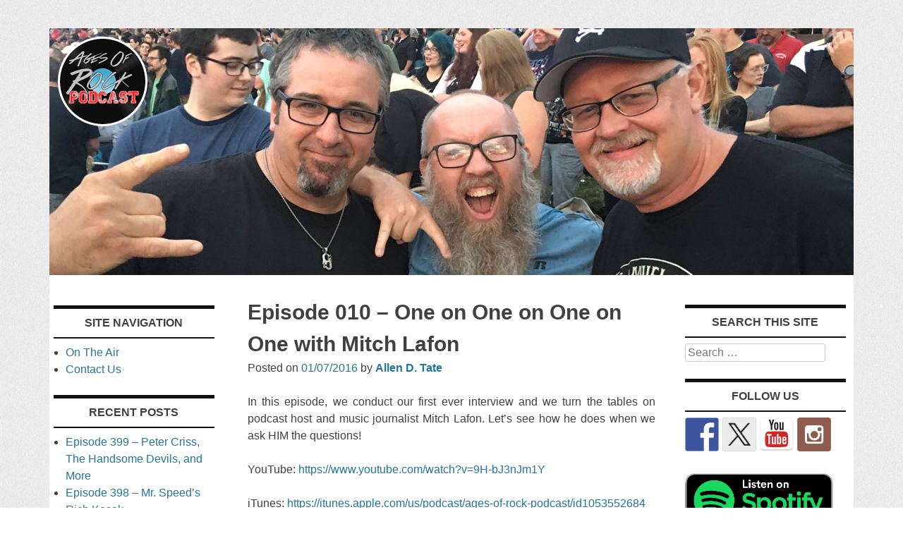

--- FILE ---
content_type: text/html; charset=UTF-8
request_url: https://www.agesofrock.com/episode-010-one-on-one-on-one-on-one-with-mitch-lafon/
body_size: 9670
content:
<!DOCTYPE html>
<html lang="en-US">
<head>
	<!-- For Responsive Layout from http://www.catswhocode.com/blog/making-a-website-responsive-in-3-easy-steps -->
	<meta name="viewport" content="width=device-width,initial-scale=1,maximum-scale=1,user-scalable=no">
<meta http-equiv="X-UA-Compatible" content="IE=edge,chrome=1">
<meta name="HandheldFriendly" content="true">
<!-- Responsive Ends Here -->

<meta charset="UTF-8" />
<meta name="viewport" content="width=device-width" />
<title>Episode 010 &#8211; One on One on One on One with Mitch Lafon | Ages of Rock Podcast</title>
<link rel="profile" href="http://gmpg.org/xfn/11" />
<link rel="pingback" href="https://www.agesofrock.com/xmlrpc.php" />
<!--[if lt IE 9]>
<script src="https://www.agesofrock.com/wp-content/themes/willingness/js/html5.js" type="text/javascript"></script>
<![endif]-->

<title>Episode 010 &#8211; One on One on One on One with Mitch Lafon &#8211; Ages of Rock Podcast</title>
<meta name='robots' content='max-image-preview:large' />
<link rel='dns-prefetch' href='//ws.sharethis.com' />
<link rel="alternate" type="application/rss+xml" title="Ages of Rock Podcast &raquo; Feed" href="https://www.agesofrock.com/feed/" />
<link rel="alternate" type="application/rss+xml" title="Ages of Rock Podcast &raquo; Comments Feed" href="https://www.agesofrock.com/comments/feed/" />
<link rel="alternate" title="oEmbed (JSON)" type="application/json+oembed" href="https://www.agesofrock.com/wp-json/oembed/1.0/embed?url=https%3A%2F%2Fwww.agesofrock.com%2Fepisode-010-one-on-one-on-one-on-one-with-mitch-lafon%2F" />
<link rel="alternate" title="oEmbed (XML)" type="text/xml+oembed" href="https://www.agesofrock.com/wp-json/oembed/1.0/embed?url=https%3A%2F%2Fwww.agesofrock.com%2Fepisode-010-one-on-one-on-one-on-one-with-mitch-lafon%2F&#038;format=xml" />
<style id='wp-img-auto-sizes-contain-inline-css' type='text/css'>
img:is([sizes=auto i],[sizes^="auto," i]){contain-intrinsic-size:3000px 1500px}
/*# sourceURL=wp-img-auto-sizes-contain-inline-css */
</style>
<link rel='stylesheet' id='embedpress-css-css' href='https://www.agesofrock.com/wp-content/plugins/embedpress/assets/css/embedpress.css?ver=1767635095' type='text/css' media='all' />
<link rel='stylesheet' id='embedpress-blocks-style-css' href='https://www.agesofrock.com/wp-content/plugins/embedpress/assets/css/blocks.build.css?ver=1767635095' type='text/css' media='all' />
<link rel='stylesheet' id='embedpress-lazy-load-css-css' href='https://www.agesofrock.com/wp-content/plugins/embedpress/assets/css/lazy-load.css?ver=1767635095' type='text/css' media='all' />
<style id='wp-emoji-styles-inline-css' type='text/css'>

	img.wp-smiley, img.emoji {
		display: inline !important;
		border: none !important;
		box-shadow: none !important;
		height: 1em !important;
		width: 1em !important;
		margin: 0 0.07em !important;
		vertical-align: -0.1em !important;
		background: none !important;
		padding: 0 !important;
	}
/*# sourceURL=wp-emoji-styles-inline-css */
</style>
<style id='wp-block-library-inline-css' type='text/css'>
:root{--wp-block-synced-color:#7a00df;--wp-block-synced-color--rgb:122,0,223;--wp-bound-block-color:var(--wp-block-synced-color);--wp-editor-canvas-background:#ddd;--wp-admin-theme-color:#007cba;--wp-admin-theme-color--rgb:0,124,186;--wp-admin-theme-color-darker-10:#006ba1;--wp-admin-theme-color-darker-10--rgb:0,107,160.5;--wp-admin-theme-color-darker-20:#005a87;--wp-admin-theme-color-darker-20--rgb:0,90,135;--wp-admin-border-width-focus:2px}@media (min-resolution:192dpi){:root{--wp-admin-border-width-focus:1.5px}}.wp-element-button{cursor:pointer}:root .has-very-light-gray-background-color{background-color:#eee}:root .has-very-dark-gray-background-color{background-color:#313131}:root .has-very-light-gray-color{color:#eee}:root .has-very-dark-gray-color{color:#313131}:root .has-vivid-green-cyan-to-vivid-cyan-blue-gradient-background{background:linear-gradient(135deg,#00d084,#0693e3)}:root .has-purple-crush-gradient-background{background:linear-gradient(135deg,#34e2e4,#4721fb 50%,#ab1dfe)}:root .has-hazy-dawn-gradient-background{background:linear-gradient(135deg,#faaca8,#dad0ec)}:root .has-subdued-olive-gradient-background{background:linear-gradient(135deg,#fafae1,#67a671)}:root .has-atomic-cream-gradient-background{background:linear-gradient(135deg,#fdd79a,#004a59)}:root .has-nightshade-gradient-background{background:linear-gradient(135deg,#330968,#31cdcf)}:root .has-midnight-gradient-background{background:linear-gradient(135deg,#020381,#2874fc)}:root{--wp--preset--font-size--normal:16px;--wp--preset--font-size--huge:42px}.has-regular-font-size{font-size:1em}.has-larger-font-size{font-size:2.625em}.has-normal-font-size{font-size:var(--wp--preset--font-size--normal)}.has-huge-font-size{font-size:var(--wp--preset--font-size--huge)}.has-text-align-center{text-align:center}.has-text-align-left{text-align:left}.has-text-align-right{text-align:right}.has-fit-text{white-space:nowrap!important}#end-resizable-editor-section{display:none}.aligncenter{clear:both}.items-justified-left{justify-content:flex-start}.items-justified-center{justify-content:center}.items-justified-right{justify-content:flex-end}.items-justified-space-between{justify-content:space-between}.screen-reader-text{border:0;clip-path:inset(50%);height:1px;margin:-1px;overflow:hidden;padding:0;position:absolute;width:1px;word-wrap:normal!important}.screen-reader-text:focus{background-color:#ddd;clip-path:none;color:#444;display:block;font-size:1em;height:auto;left:5px;line-height:normal;padding:15px 23px 14px;text-decoration:none;top:5px;width:auto;z-index:100000}html :where(.has-border-color){border-style:solid}html :where([style*=border-top-color]){border-top-style:solid}html :where([style*=border-right-color]){border-right-style:solid}html :where([style*=border-bottom-color]){border-bottom-style:solid}html :where([style*=border-left-color]){border-left-style:solid}html :where([style*=border-width]){border-style:solid}html :where([style*=border-top-width]){border-top-style:solid}html :where([style*=border-right-width]){border-right-style:solid}html :where([style*=border-bottom-width]){border-bottom-style:solid}html :where([style*=border-left-width]){border-left-style:solid}html :where(img[class*=wp-image-]){height:auto;max-width:100%}:where(figure){margin:0 0 1em}html :where(.is-position-sticky){--wp-admin--admin-bar--position-offset:var(--wp-admin--admin-bar--height,0px)}@media screen and (max-width:600px){html :where(.is-position-sticky){--wp-admin--admin-bar--position-offset:0px}}

/*# sourceURL=wp-block-library-inline-css */
</style><style id='global-styles-inline-css' type='text/css'>
:root{--wp--preset--aspect-ratio--square: 1;--wp--preset--aspect-ratio--4-3: 4/3;--wp--preset--aspect-ratio--3-4: 3/4;--wp--preset--aspect-ratio--3-2: 3/2;--wp--preset--aspect-ratio--2-3: 2/3;--wp--preset--aspect-ratio--16-9: 16/9;--wp--preset--aspect-ratio--9-16: 9/16;--wp--preset--color--black: #000000;--wp--preset--color--cyan-bluish-gray: #abb8c3;--wp--preset--color--white: #ffffff;--wp--preset--color--pale-pink: #f78da7;--wp--preset--color--vivid-red: #cf2e2e;--wp--preset--color--luminous-vivid-orange: #ff6900;--wp--preset--color--luminous-vivid-amber: #fcb900;--wp--preset--color--light-green-cyan: #7bdcb5;--wp--preset--color--vivid-green-cyan: #00d084;--wp--preset--color--pale-cyan-blue: #8ed1fc;--wp--preset--color--vivid-cyan-blue: #0693e3;--wp--preset--color--vivid-purple: #9b51e0;--wp--preset--gradient--vivid-cyan-blue-to-vivid-purple: linear-gradient(135deg,rgb(6,147,227) 0%,rgb(155,81,224) 100%);--wp--preset--gradient--light-green-cyan-to-vivid-green-cyan: linear-gradient(135deg,rgb(122,220,180) 0%,rgb(0,208,130) 100%);--wp--preset--gradient--luminous-vivid-amber-to-luminous-vivid-orange: linear-gradient(135deg,rgb(252,185,0) 0%,rgb(255,105,0) 100%);--wp--preset--gradient--luminous-vivid-orange-to-vivid-red: linear-gradient(135deg,rgb(255,105,0) 0%,rgb(207,46,46) 100%);--wp--preset--gradient--very-light-gray-to-cyan-bluish-gray: linear-gradient(135deg,rgb(238,238,238) 0%,rgb(169,184,195) 100%);--wp--preset--gradient--cool-to-warm-spectrum: linear-gradient(135deg,rgb(74,234,220) 0%,rgb(151,120,209) 20%,rgb(207,42,186) 40%,rgb(238,44,130) 60%,rgb(251,105,98) 80%,rgb(254,248,76) 100%);--wp--preset--gradient--blush-light-purple: linear-gradient(135deg,rgb(255,206,236) 0%,rgb(152,150,240) 100%);--wp--preset--gradient--blush-bordeaux: linear-gradient(135deg,rgb(254,205,165) 0%,rgb(254,45,45) 50%,rgb(107,0,62) 100%);--wp--preset--gradient--luminous-dusk: linear-gradient(135deg,rgb(255,203,112) 0%,rgb(199,81,192) 50%,rgb(65,88,208) 100%);--wp--preset--gradient--pale-ocean: linear-gradient(135deg,rgb(255,245,203) 0%,rgb(182,227,212) 50%,rgb(51,167,181) 100%);--wp--preset--gradient--electric-grass: linear-gradient(135deg,rgb(202,248,128) 0%,rgb(113,206,126) 100%);--wp--preset--gradient--midnight: linear-gradient(135deg,rgb(2,3,129) 0%,rgb(40,116,252) 100%);--wp--preset--font-size--small: 13px;--wp--preset--font-size--medium: 20px;--wp--preset--font-size--large: 36px;--wp--preset--font-size--x-large: 42px;--wp--preset--spacing--20: 0.44rem;--wp--preset--spacing--30: 0.67rem;--wp--preset--spacing--40: 1rem;--wp--preset--spacing--50: 1.5rem;--wp--preset--spacing--60: 2.25rem;--wp--preset--spacing--70: 3.38rem;--wp--preset--spacing--80: 5.06rem;--wp--preset--shadow--natural: 6px 6px 9px rgba(0, 0, 0, 0.2);--wp--preset--shadow--deep: 12px 12px 50px rgba(0, 0, 0, 0.4);--wp--preset--shadow--sharp: 6px 6px 0px rgba(0, 0, 0, 0.2);--wp--preset--shadow--outlined: 6px 6px 0px -3px rgb(255, 255, 255), 6px 6px rgb(0, 0, 0);--wp--preset--shadow--crisp: 6px 6px 0px rgb(0, 0, 0);}:where(.is-layout-flex){gap: 0.5em;}:where(.is-layout-grid){gap: 0.5em;}body .is-layout-flex{display: flex;}.is-layout-flex{flex-wrap: wrap;align-items: center;}.is-layout-flex > :is(*, div){margin: 0;}body .is-layout-grid{display: grid;}.is-layout-grid > :is(*, div){margin: 0;}:where(.wp-block-columns.is-layout-flex){gap: 2em;}:where(.wp-block-columns.is-layout-grid){gap: 2em;}:where(.wp-block-post-template.is-layout-flex){gap: 1.25em;}:where(.wp-block-post-template.is-layout-grid){gap: 1.25em;}.has-black-color{color: var(--wp--preset--color--black) !important;}.has-cyan-bluish-gray-color{color: var(--wp--preset--color--cyan-bluish-gray) !important;}.has-white-color{color: var(--wp--preset--color--white) !important;}.has-pale-pink-color{color: var(--wp--preset--color--pale-pink) !important;}.has-vivid-red-color{color: var(--wp--preset--color--vivid-red) !important;}.has-luminous-vivid-orange-color{color: var(--wp--preset--color--luminous-vivid-orange) !important;}.has-luminous-vivid-amber-color{color: var(--wp--preset--color--luminous-vivid-amber) !important;}.has-light-green-cyan-color{color: var(--wp--preset--color--light-green-cyan) !important;}.has-vivid-green-cyan-color{color: var(--wp--preset--color--vivid-green-cyan) !important;}.has-pale-cyan-blue-color{color: var(--wp--preset--color--pale-cyan-blue) !important;}.has-vivid-cyan-blue-color{color: var(--wp--preset--color--vivid-cyan-blue) !important;}.has-vivid-purple-color{color: var(--wp--preset--color--vivid-purple) !important;}.has-black-background-color{background-color: var(--wp--preset--color--black) !important;}.has-cyan-bluish-gray-background-color{background-color: var(--wp--preset--color--cyan-bluish-gray) !important;}.has-white-background-color{background-color: var(--wp--preset--color--white) !important;}.has-pale-pink-background-color{background-color: var(--wp--preset--color--pale-pink) !important;}.has-vivid-red-background-color{background-color: var(--wp--preset--color--vivid-red) !important;}.has-luminous-vivid-orange-background-color{background-color: var(--wp--preset--color--luminous-vivid-orange) !important;}.has-luminous-vivid-amber-background-color{background-color: var(--wp--preset--color--luminous-vivid-amber) !important;}.has-light-green-cyan-background-color{background-color: var(--wp--preset--color--light-green-cyan) !important;}.has-vivid-green-cyan-background-color{background-color: var(--wp--preset--color--vivid-green-cyan) !important;}.has-pale-cyan-blue-background-color{background-color: var(--wp--preset--color--pale-cyan-blue) !important;}.has-vivid-cyan-blue-background-color{background-color: var(--wp--preset--color--vivid-cyan-blue) !important;}.has-vivid-purple-background-color{background-color: var(--wp--preset--color--vivid-purple) !important;}.has-black-border-color{border-color: var(--wp--preset--color--black) !important;}.has-cyan-bluish-gray-border-color{border-color: var(--wp--preset--color--cyan-bluish-gray) !important;}.has-white-border-color{border-color: var(--wp--preset--color--white) !important;}.has-pale-pink-border-color{border-color: var(--wp--preset--color--pale-pink) !important;}.has-vivid-red-border-color{border-color: var(--wp--preset--color--vivid-red) !important;}.has-luminous-vivid-orange-border-color{border-color: var(--wp--preset--color--luminous-vivid-orange) !important;}.has-luminous-vivid-amber-border-color{border-color: var(--wp--preset--color--luminous-vivid-amber) !important;}.has-light-green-cyan-border-color{border-color: var(--wp--preset--color--light-green-cyan) !important;}.has-vivid-green-cyan-border-color{border-color: var(--wp--preset--color--vivid-green-cyan) !important;}.has-pale-cyan-blue-border-color{border-color: var(--wp--preset--color--pale-cyan-blue) !important;}.has-vivid-cyan-blue-border-color{border-color: var(--wp--preset--color--vivid-cyan-blue) !important;}.has-vivid-purple-border-color{border-color: var(--wp--preset--color--vivid-purple) !important;}.has-vivid-cyan-blue-to-vivid-purple-gradient-background{background: var(--wp--preset--gradient--vivid-cyan-blue-to-vivid-purple) !important;}.has-light-green-cyan-to-vivid-green-cyan-gradient-background{background: var(--wp--preset--gradient--light-green-cyan-to-vivid-green-cyan) !important;}.has-luminous-vivid-amber-to-luminous-vivid-orange-gradient-background{background: var(--wp--preset--gradient--luminous-vivid-amber-to-luminous-vivid-orange) !important;}.has-luminous-vivid-orange-to-vivid-red-gradient-background{background: var(--wp--preset--gradient--luminous-vivid-orange-to-vivid-red) !important;}.has-very-light-gray-to-cyan-bluish-gray-gradient-background{background: var(--wp--preset--gradient--very-light-gray-to-cyan-bluish-gray) !important;}.has-cool-to-warm-spectrum-gradient-background{background: var(--wp--preset--gradient--cool-to-warm-spectrum) !important;}.has-blush-light-purple-gradient-background{background: var(--wp--preset--gradient--blush-light-purple) !important;}.has-blush-bordeaux-gradient-background{background: var(--wp--preset--gradient--blush-bordeaux) !important;}.has-luminous-dusk-gradient-background{background: var(--wp--preset--gradient--luminous-dusk) !important;}.has-pale-ocean-gradient-background{background: var(--wp--preset--gradient--pale-ocean) !important;}.has-electric-grass-gradient-background{background: var(--wp--preset--gradient--electric-grass) !important;}.has-midnight-gradient-background{background: var(--wp--preset--gradient--midnight) !important;}.has-small-font-size{font-size: var(--wp--preset--font-size--small) !important;}.has-medium-font-size{font-size: var(--wp--preset--font-size--medium) !important;}.has-large-font-size{font-size: var(--wp--preset--font-size--large) !important;}.has-x-large-font-size{font-size: var(--wp--preset--font-size--x-large) !important;}
/*# sourceURL=global-styles-inline-css */
</style>

<style id='classic-theme-styles-inline-css' type='text/css'>
/*! This file is auto-generated */
.wp-block-button__link{color:#fff;background-color:#32373c;border-radius:9999px;box-shadow:none;text-decoration:none;padding:calc(.667em + 2px) calc(1.333em + 2px);font-size:1.125em}.wp-block-file__button{background:#32373c;color:#fff;text-decoration:none}
/*# sourceURL=/wp-includes/css/classic-themes.min.css */
</style>
<link rel='stylesheet' id='willingness-style-css' href='https://www.agesofrock.com/wp-content/themes/willingness/style.css?ver=6.9' type='text/css' media='all' />
<script type="text/javascript" src="https://www.agesofrock.com/wp-includes/js/jquery/jquery.min.js?ver=3.7.1" id="jquery-core-js"></script>
<script type="text/javascript" src="https://www.agesofrock.com/wp-includes/js/jquery/jquery-migrate.min.js?ver=3.4.1" id="jquery-migrate-js"></script>
<script id='st_insights_js' type="text/javascript" src="https://ws.sharethis.com/button/st_insights.js?publisher=eba0f3ba-f9ab-408c-bc68-c28af5afe749&amp;product=feather&amp;ver=1762883105" id="feather-sharethis-js"></script>
<link rel="https://api.w.org/" href="https://www.agesofrock.com/wp-json/" /><link rel="alternate" title="JSON" type="application/json" href="https://www.agesofrock.com/wp-json/wp/v2/posts/64" /><link rel="EditURI" type="application/rsd+xml" title="RSD" href="https://www.agesofrock.com/xmlrpc.php?rsd" />
<meta name="generator" content="WordPress 6.9" />
<link rel="canonical" href="https://www.agesofrock.com/episode-010-one-on-one-on-one-on-one-with-mitch-lafon/" />
<link rel='shortlink' href='https://www.agesofrock.com/?p=64' />

<style type="text/css"></style>
	<style type="text/css">
			.site-title,
		.site-description {
			position: absolute !important;
			clip: rect(1px 1px 1px 1px); /* IE6, IE7 */
			clip: rect(1px, 1px, 1px, 1px);
		}
		</style>
	<style type="text/css" id="custom-background-css">
body.custom-background { background-image: url("https://www.agesofrock.com/wp-content/themes/willingness/images/background.png"); background-position: left top; background-size: auto; background-repeat: repeat; background-attachment: scroll; }
</style>
	<style>
.synved-social-resolution-single {
display: inline-block;
}
.synved-social-resolution-normal {
display: inline-block;
}
.synved-social-resolution-hidef {
display: none;
}

@media only screen and (min--moz-device-pixel-ratio: 2),
only screen and (-o-min-device-pixel-ratio: 2/1),
only screen and (-webkit-min-device-pixel-ratio: 2),
only screen and (min-device-pixel-ratio: 2),
only screen and (min-resolution: 2dppx),
only screen and (min-resolution: 192dpi) {
	.synved-social-resolution-normal {
	display: none;
	}
	.synved-social-resolution-hidef {
	display: inline-block;
	}
}
</style></head>

<body class="wp-singular post-template-default single single-post postid-64 single-format-standard custom-background wp-theme-willingness group-blog">
<div id="page" class="hfeed site">
	
	<header id="masthead" class="site-header" role="banner">
		<div class="site-branding">
			<h1 class="site-title"><a href="https://www.agesofrock.com/" title="Ages of Rock Podcast" rel="home">Ages of Rock Podcast</a></h1>
			<h2 class="site-description"></h2>

		</div><!--end site-branding -->



		<!-- Custom Header code from custom-header.php -->
				<a href="https://www.agesofrock.com/" title="Ages of Rock Podcast" rel="home">
			<img src="https://www.agesofrock.com/wp-content/uploads/2019/09/AoRP-seeing-Kiss-in-Indy-2019.jpg" width="1140" height="350" alt="" />
		</a>
			<!-- End Custom Header from custom-header.php -->

		<nav id="site-navigation" class="navigation-main" role="navigation">
			<h1 class="menu-toggle">Menu</h1>
			<div class="screen-reader-text skip-link"><a href="#content" title="Skip to content">Skip to content</a></div>

			<div class="menu"><ul>
<li ><a href="https://www.agesofrock.com/">Home</a></li><li class="page_item page-item-1035"><a href="https://www.agesofrock.com/on-the-air/">On The Air</a></li>
<li class="page_item page-item-9"><a href="https://www.agesofrock.com/contact/">Contact</a></li>
</ul></div>
		</nav><!-- #site-navigation -->
	</header><!-- #masthead -->

	<div id="main" class="site-main">
	<div id="primary" class="content-area">
		<div id="content" class="site-content" role="main">

		
			
<article id="post-64" class="post-64 post type-post status-publish format-standard hentry category-interviews category-podcasts">
	<header class="entry-header">
		<h1 class="entry-title">Episode 010 &#8211; One on One on One on One with Mitch Lafon</h1>

		<div class="entry-meta">
			Posted on <a href="https://www.agesofrock.com/episode-010-one-on-one-on-one-on-one-with-mitch-lafon/" title="12:01 AM" rel="bookmark"><time class="entry-date" datetime="2016-01-07T00:01:59-06:00">01/07/2016</time></a><span class="byline"> by <span class="author vcard"><a class="url fn n" href="https://www.agesofrock.com/author/allen/" title="View all posts by Allen D. Tate" rel="author">Allen D. Tate</a></span></span>		</div><!-- .entry-meta -->
	</header><!-- .entry-header -->

	<div class="entry-content">
		<p style="text-align: justify;">In this episode, we conduct our first ever interview and we turn the tables on podcast host and music journalist Mitch Lafon. Let&#8217;s see how he does when we ask HIM the questions!</p>
<p>YouTube: <a href="https://www.youtube.com/watch?v=9H-bJ3nJm1Y" target="_blank">https://www.youtube.com/watch?v=9H-bJ3nJm1Y</a></p>
<p>iTunes: <a href="https://itunes.apple.com/us/podcast/ages-of-rock-podcast/id1053552684" target="_blank">https://itunes.apple.com/us/podcast/ages-of-rock-podcast/id1053552684</a></p>
<p>Libsyn: <a href="http://agesofrock.libsyn.com/episode-010-one-on-one-on-one-on-one-with-mitch-lafon" target="_blank">http://agesofrock.libsyn.com/episode-010-one-on-one-on-one-on-one-with-mitch-lafon</a></p>
<p><iframe src="https://www.youtube.com/embed/9H-bJ3nJm1Y" width="560" height="315" frameborder="0" allowfullscreen="allowfullscreen"></iframe></p>
			</div><!-- .entry-content -->

	<footer class="entry-meta">
		This entry was posted in <a href="https://www.agesofrock.com/category/interviews/" rel="category tag">Interviews</a>, <a href="https://www.agesofrock.com/category/podcasts/" rel="category tag">Podcasts</a>. Bookmark the <a href="https://www.agesofrock.com/episode-010-one-on-one-on-one-on-one-with-mitch-lafon/" title="Permalink to Episode 010 &#8211; One on One on One on One with Mitch Lafon" rel="bookmark">permalink</a>.
			</footer><!-- .entry-meta -->
</article><!-- #post-## -->

				<nav role="navigation" id="nav-below" class="navigation-post">
		<h1 class="screen-reader-text">Post navigation</h1>

	
		<div class="nav-previous"><a href="https://www.agesofrock.com/episode-009-the-hair-metal-albums-we-think-rolling-stone-missed/" rel="prev"><span class="meta-nav">&larr;</span> Episode 009 &#8211; The Hair Metal Albums We Think Rolling Stone Missed</a></div>		<div class="nav-next"><a href="https://www.agesofrock.com/david-bowie-1947-2016/" rel="next">David Bowie (1947-2016) <span class="meta-nav">&rarr;</span></a></div>
	
	</nav><!-- #nav-below -->
	
			
		
		</div><!-- #content -->
	</div><!-- #primary -->


	<div id="secondary" class="widget-area" role="complementary">
		
				<aside id="text-2" class="widget widget_text"><hr class="widget-top-hr"><h1 class="widget-title">Site Navigation<hr class="widget-below-hr"></h1>			<div class="textwidget"><ul>
<li><a href="/on-the-air/">On The Air</a></li>
<li><a href="/contact/">Contact Us</a></li>
</ul></div>
		</aside>
		<aside id="recent-posts-2" class="widget widget_recent_entries">
		<hr class="widget-top-hr"><h1 class="widget-title">Recent Posts<hr class="widget-below-hr"></h1>
		<ul>
											<li>
					<a href="https://www.agesofrock.com/episode-399-peter-criss-the-handsome-devils-and-more/">Episode 399 &#8211; Peter Criss, The Handsome Devils, and More</a>
									</li>
											<li>
					<a href="https://www.agesofrock.com/episode-398-mr-speeds-rich-kosak/">Episode 398 &#8211; Mr. Speed&#8217;s Rich Kosak</a>
									</li>
											<li>
					<a href="https://www.agesofrock.com/episode-397-our-top-ten-ace-frehley-songs/">Episode 397 &#8211; Our Top Ten Ace Frehley Songs</a>
									</li>
											<li>
					<a href="https://www.agesofrock.com/episode-396-whats-your-best-could-be-someone-elses-worst/">Episode 396 &#8211; What&#8217;s Your Best Could Be Someone Else&#8217;s Worst</a>
									</li>
											<li>
					<a href="https://www.agesofrock.com/episode-395-concert-reviews-and-more/">Episode 395 &#8211; Concert Reviews and More</a>
									</li>
											<li>
					<a href="https://www.agesofrock.com/episode-394-rip-ozzy-osbourne-back-to-the-beginning-review/">Episode 394 &#8211; RIP Ozzy Osbourne / Back To The Beginning Review</a>
									</li>
											<li>
					<a href="https://www.agesofrock.com/rocknpod-2025-the-interviews/">ROCKNPOD 2025 &#8211; The Interviews</a>
									</li>
											<li>
					<a href="https://www.agesofrock.com/we-have-moved-to-a-new-hosting-platform/">We Have Moved To A New Hosting Platform</a>
									</li>
											<li>
					<a href="https://www.agesofrock.com/episode-393-charlie-sub-and-rich-brotman-talk-about-the-coventry/">Episode 393 &#8211; Charlie Sub and Rich Brotman Talk About The Coventry</a>
									</li>
											<li>
					<a href="https://www.agesofrock.com/episode-392-our-top-5-albums-from-1975/">Episode 392 &#8211; Our Top 5 Albums from 1975</a>
									</li>
					</ul>

		</aside><aside id="categories-2" class="widget widget_categories"><hr class="widget-top-hr"><h1 class="widget-title">Site Categories<hr class="widget-below-hr"></h1>
			<ul>
					<li class="cat-item cat-item-2"><a href="https://www.agesofrock.com/category/interviews/">Interviews</a>
</li>
	<li class="cat-item cat-item-5"><a href="https://www.agesofrock.com/category/music-news/">Music News</a>
</li>
	<li class="cat-item cat-item-9"><a href="https://www.agesofrock.com/category/news/">News</a>
</li>
	<li class="cat-item cat-item-6"><a href="https://www.agesofrock.com/category/on-the-air/">On The Air</a>
</li>
	<li class="cat-item cat-item-1"><a href="https://www.agesofrock.com/category/podcasts/">Podcasts</a>
</li>
	<li class="cat-item cat-item-3"><a href="https://www.agesofrock.com/category/reviews/">Reviews</a>
</li>
	<li class="cat-item cat-item-8"><a href="https://www.agesofrock.com/category/upcoming-events/">Upcoming Events</a>
</li>
			</ul>

			</aside>	</div><!-- #secondary -->


	<div id="right-sidebar" class="widget-area" role="complementary">
		
				<aside id="search-2" class="widget widget_search"><hr class="widget-top-hr"><h1 class="widget-title">Search This Site<hr class="widget-below-hr"></h1>	<form method="get" id="searchform" class="searchform" action="https://www.agesofrock.com/" role="search">
		<label for="s" class="screen-reader-text">Search</label>
		<input type="search" class="field" name="s" value="" id="s" placeholder="Search &hellip;" />
	</form></aside><aside id="synved_social_follow-3" class="widget widget_synved_social_follow"><hr class="widget-top-hr"><h1 class="widget-title">Follow Us<hr class="widget-below-hr"></h1><div><a class="synved-social-button synved-social-button-follow synved-social-size-48 synved-social-resolution-single synved-social-provider-facebook nolightbox" data-provider="facebook" target="_blank" rel="nofollow" title="Follow us on Facebook" href="https://www.facebook.com/agesofrockpodcast" style="font-size: 0px;width:48px;height:48px;margin:0;margin-bottom:5px;margin-right:5px"><img alt="Facebook" title="Follow us on Facebook" class="synved-share-image synved-social-image synved-social-image-follow" width="48" height="48" style="display: inline;width:48px;height:48px;margin: 0;padding: 0;border: none;box-shadow: none" src="https://www.agesofrock.com/wp-content/plugins/social-media-feather/synved-social/image/social/regular/96x96/facebook.png" /></a><a class="synved-social-button synved-social-button-follow synved-social-size-48 synved-social-resolution-single synved-social-provider-twitter nolightbox" data-provider="twitter" target="_blank" rel="nofollow" title="Follow us on Twitter" href="https://twitter.com/agesofrockpcast" style="font-size: 0px;width:48px;height:48px;margin:0;margin-bottom:5px;margin-right:5px"><img alt="twitter" title="Follow us on Twitter" class="synved-share-image synved-social-image synved-social-image-follow" width="48" height="48" style="display: inline;width:48px;height:48px;margin: 0;padding: 0;border: none;box-shadow: none" src="https://www.agesofrock.com/wp-content/plugins/social-media-feather/synved-social/image/social/regular/96x96/twitter.png" /></a><a class="synved-social-button synved-social-button-follow synved-social-size-48 synved-social-resolution-single synved-social-provider-youtube nolightbox" data-provider="youtube" target="_blank" rel="nofollow" title="Find us on YouTube" href="https://www.youtube.com/channel/UCwgUAZzMjXU5Gx8bLXUA0Qw" style="font-size: 0px;width:48px;height:48px;margin:0;margin-bottom:5px;margin-right:5px"><img alt="youtube" title="Find us on YouTube" class="synved-share-image synved-social-image synved-social-image-follow" width="48" height="48" style="display: inline;width:48px;height:48px;margin: 0;padding: 0;border: none;box-shadow: none" src="https://www.agesofrock.com/wp-content/plugins/social-media-feather/synved-social/image/social/regular/96x96/youtube.png" /></a><a class="synved-social-button synved-social-button-follow synved-social-size-48 synved-social-resolution-single synved-social-provider-instagram nolightbox" data-provider="instagram" target="_blank" rel="nofollow" title="Check out our instagram feed" href="http://instagram.com/agesofrockpcast" style="font-size: 0px;width:48px;height:48px;margin:0;margin-bottom:5px"><img alt="instagram" title="Check out our instagram feed" class="synved-share-image synved-social-image synved-social-image-follow" width="48" height="48" style="display: inline;width:48px;height:48px;margin: 0;padding: 0;border: none;box-shadow: none" src="https://www.agesofrock.com/wp-content/plugins/social-media-feather/synved-social/image/social/regular/96x96/instagram.png" /></a></div></aside><aside id="custom_html-3" class="widget_text widget widget_custom_html"><div class="textwidget custom-html-widget"><a href="https://open.spotify.com/show/4644YPh9PjKhL46xTCODZ1" target="_blank"><img src="https://www.agesofrock.com/wp-content/uploads/2021/02/spotify.png" alt="Listen on Spotify" width="210" height="78"></a></div></aside><aside id="archives-2" class="widget widget_archive"><hr class="widget-top-hr"><h1 class="widget-title">Site Archives<hr class="widget-below-hr"></h1>
			<ul>
					<li><a href='https://www.agesofrock.com/2026/01/'>January 2026</a></li>
	<li><a href='https://www.agesofrock.com/2025/12/'>December 2025</a></li>
	<li><a href='https://www.agesofrock.com/2025/11/'>November 2025</a></li>
	<li><a href='https://www.agesofrock.com/2025/10/'>October 2025</a></li>
	<li><a href='https://www.agesofrock.com/2025/08/'>August 2025</a></li>
	<li><a href='https://www.agesofrock.com/2025/07/'>July 2025</a></li>
	<li><a href='https://www.agesofrock.com/2025/06/'>June 2025</a></li>
	<li><a href='https://www.agesofrock.com/2025/05/'>May 2025</a></li>
	<li><a href='https://www.agesofrock.com/2025/03/'>March 2025</a></li>
	<li><a href='https://www.agesofrock.com/2025/02/'>February 2025</a></li>
	<li><a href='https://www.agesofrock.com/2024/12/'>December 2024</a></li>
	<li><a href='https://www.agesofrock.com/2024/11/'>November 2024</a></li>
	<li><a href='https://www.agesofrock.com/2024/10/'>October 2024</a></li>
	<li><a href='https://www.agesofrock.com/2024/09/'>September 2024</a></li>
	<li><a href='https://www.agesofrock.com/2024/08/'>August 2024</a></li>
	<li><a href='https://www.agesofrock.com/2024/07/'>July 2024</a></li>
	<li><a href='https://www.agesofrock.com/2024/06/'>June 2024</a></li>
	<li><a href='https://www.agesofrock.com/2024/05/'>May 2024</a></li>
	<li><a href='https://www.agesofrock.com/2024/04/'>April 2024</a></li>
	<li><a href='https://www.agesofrock.com/2024/03/'>March 2024</a></li>
	<li><a href='https://www.agesofrock.com/2024/02/'>February 2024</a></li>
	<li><a href='https://www.agesofrock.com/2024/01/'>January 2024</a></li>
	<li><a href='https://www.agesofrock.com/2023/12/'>December 2023</a></li>
	<li><a href='https://www.agesofrock.com/2023/11/'>November 2023</a></li>
	<li><a href='https://www.agesofrock.com/2023/10/'>October 2023</a></li>
	<li><a href='https://www.agesofrock.com/2023/09/'>September 2023</a></li>
	<li><a href='https://www.agesofrock.com/2023/08/'>August 2023</a></li>
	<li><a href='https://www.agesofrock.com/2023/07/'>July 2023</a></li>
	<li><a href='https://www.agesofrock.com/2023/06/'>June 2023</a></li>
	<li><a href='https://www.agesofrock.com/2023/05/'>May 2023</a></li>
	<li><a href='https://www.agesofrock.com/2023/04/'>April 2023</a></li>
	<li><a href='https://www.agesofrock.com/2023/03/'>March 2023</a></li>
	<li><a href='https://www.agesofrock.com/2023/02/'>February 2023</a></li>
	<li><a href='https://www.agesofrock.com/2023/01/'>January 2023</a></li>
	<li><a href='https://www.agesofrock.com/2022/12/'>December 2022</a></li>
	<li><a href='https://www.agesofrock.com/2022/11/'>November 2022</a></li>
	<li><a href='https://www.agesofrock.com/2022/10/'>October 2022</a></li>
	<li><a href='https://www.agesofrock.com/2022/09/'>September 2022</a></li>
	<li><a href='https://www.agesofrock.com/2022/08/'>August 2022</a></li>
	<li><a href='https://www.agesofrock.com/2022/07/'>July 2022</a></li>
	<li><a href='https://www.agesofrock.com/2022/06/'>June 2022</a></li>
	<li><a href='https://www.agesofrock.com/2022/05/'>May 2022</a></li>
	<li><a href='https://www.agesofrock.com/2022/04/'>April 2022</a></li>
	<li><a href='https://www.agesofrock.com/2022/03/'>March 2022</a></li>
	<li><a href='https://www.agesofrock.com/2022/02/'>February 2022</a></li>
	<li><a href='https://www.agesofrock.com/2022/01/'>January 2022</a></li>
	<li><a href='https://www.agesofrock.com/2021/12/'>December 2021</a></li>
	<li><a href='https://www.agesofrock.com/2021/11/'>November 2021</a></li>
	<li><a href='https://www.agesofrock.com/2021/10/'>October 2021</a></li>
	<li><a href='https://www.agesofrock.com/2021/09/'>September 2021</a></li>
	<li><a href='https://www.agesofrock.com/2021/08/'>August 2021</a></li>
	<li><a href='https://www.agesofrock.com/2021/07/'>July 2021</a></li>
	<li><a href='https://www.agesofrock.com/2021/06/'>June 2021</a></li>
	<li><a href='https://www.agesofrock.com/2021/05/'>May 2021</a></li>
	<li><a href='https://www.agesofrock.com/2021/04/'>April 2021</a></li>
	<li><a href='https://www.agesofrock.com/2021/03/'>March 2021</a></li>
	<li><a href='https://www.agesofrock.com/2021/02/'>February 2021</a></li>
	<li><a href='https://www.agesofrock.com/2021/01/'>January 2021</a></li>
	<li><a href='https://www.agesofrock.com/2020/12/'>December 2020</a></li>
	<li><a href='https://www.agesofrock.com/2020/11/'>November 2020</a></li>
	<li><a href='https://www.agesofrock.com/2020/10/'>October 2020</a></li>
	<li><a href='https://www.agesofrock.com/2020/09/'>September 2020</a></li>
	<li><a href='https://www.agesofrock.com/2020/08/'>August 2020</a></li>
	<li><a href='https://www.agesofrock.com/2020/07/'>July 2020</a></li>
	<li><a href='https://www.agesofrock.com/2020/06/'>June 2020</a></li>
	<li><a href='https://www.agesofrock.com/2020/05/'>May 2020</a></li>
	<li><a href='https://www.agesofrock.com/2020/04/'>April 2020</a></li>
	<li><a href='https://www.agesofrock.com/2020/03/'>March 2020</a></li>
	<li><a href='https://www.agesofrock.com/2020/02/'>February 2020</a></li>
	<li><a href='https://www.agesofrock.com/2020/01/'>January 2020</a></li>
	<li><a href='https://www.agesofrock.com/2019/12/'>December 2019</a></li>
	<li><a href='https://www.agesofrock.com/2019/11/'>November 2019</a></li>
	<li><a href='https://www.agesofrock.com/2019/10/'>October 2019</a></li>
	<li><a href='https://www.agesofrock.com/2019/09/'>September 2019</a></li>
	<li><a href='https://www.agesofrock.com/2019/08/'>August 2019</a></li>
	<li><a href='https://www.agesofrock.com/2019/07/'>July 2019</a></li>
	<li><a href='https://www.agesofrock.com/2019/06/'>June 2019</a></li>
	<li><a href='https://www.agesofrock.com/2019/05/'>May 2019</a></li>
	<li><a href='https://www.agesofrock.com/2019/04/'>April 2019</a></li>
	<li><a href='https://www.agesofrock.com/2019/03/'>March 2019</a></li>
	<li><a href='https://www.agesofrock.com/2019/02/'>February 2019</a></li>
	<li><a href='https://www.agesofrock.com/2019/01/'>January 2019</a></li>
	<li><a href='https://www.agesofrock.com/2018/12/'>December 2018</a></li>
	<li><a href='https://www.agesofrock.com/2018/11/'>November 2018</a></li>
	<li><a href='https://www.agesofrock.com/2018/10/'>October 2018</a></li>
	<li><a href='https://www.agesofrock.com/2018/09/'>September 2018</a></li>
	<li><a href='https://www.agesofrock.com/2018/08/'>August 2018</a></li>
	<li><a href='https://www.agesofrock.com/2018/07/'>July 2018</a></li>
	<li><a href='https://www.agesofrock.com/2018/06/'>June 2018</a></li>
	<li><a href='https://www.agesofrock.com/2018/05/'>May 2018</a></li>
	<li><a href='https://www.agesofrock.com/2018/04/'>April 2018</a></li>
	<li><a href='https://www.agesofrock.com/2018/03/'>March 2018</a></li>
	<li><a href='https://www.agesofrock.com/2018/02/'>February 2018</a></li>
	<li><a href='https://www.agesofrock.com/2018/01/'>January 2018</a></li>
	<li><a href='https://www.agesofrock.com/2017/12/'>December 2017</a></li>
	<li><a href='https://www.agesofrock.com/2017/11/'>November 2017</a></li>
	<li><a href='https://www.agesofrock.com/2017/10/'>October 2017</a></li>
	<li><a href='https://www.agesofrock.com/2017/09/'>September 2017</a></li>
	<li><a href='https://www.agesofrock.com/2017/08/'>August 2017</a></li>
	<li><a href='https://www.agesofrock.com/2017/07/'>July 2017</a></li>
	<li><a href='https://www.agesofrock.com/2017/06/'>June 2017</a></li>
	<li><a href='https://www.agesofrock.com/2017/05/'>May 2017</a></li>
	<li><a href='https://www.agesofrock.com/2017/04/'>April 2017</a></li>
	<li><a href='https://www.agesofrock.com/2017/03/'>March 2017</a></li>
	<li><a href='https://www.agesofrock.com/2017/02/'>February 2017</a></li>
	<li><a href='https://www.agesofrock.com/2017/01/'>January 2017</a></li>
	<li><a href='https://www.agesofrock.com/2016/12/'>December 2016</a></li>
	<li><a href='https://www.agesofrock.com/2016/11/'>November 2016</a></li>
	<li><a href='https://www.agesofrock.com/2016/10/'>October 2016</a></li>
	<li><a href='https://www.agesofrock.com/2016/09/'>September 2016</a></li>
	<li><a href='https://www.agesofrock.com/2016/08/'>August 2016</a></li>
	<li><a href='https://www.agesofrock.com/2016/07/'>July 2016</a></li>
	<li><a href='https://www.agesofrock.com/2016/06/'>June 2016</a></li>
	<li><a href='https://www.agesofrock.com/2016/05/'>May 2016</a></li>
	<li><a href='https://www.agesofrock.com/2016/04/'>April 2016</a></li>
	<li><a href='https://www.agesofrock.com/2016/03/'>March 2016</a></li>
	<li><a href='https://www.agesofrock.com/2016/02/'>February 2016</a></li>
	<li><a href='https://www.agesofrock.com/2016/01/'>January 2016</a></li>
	<li><a href='https://www.agesofrock.com/2015/12/'>December 2015</a></li>
	<li><a href='https://www.agesofrock.com/2015/11/'>November 2015</a></li>
	<li><a href='https://www.agesofrock.com/2015/10/'>October 2015</a></li>
			</ul>

			</aside>	</div><!-- #right-sidebar -->

	</div><!-- #main -->

	<div id="footer-sidebar" class="container">


	<!--footer sidebar-->
	<div id="footer-1" class="footer-sidebar" role="complementary">
		<ul class="foo">
					</div><!-- #footer-sidebar -->

	<div id="footer-2" class="footer-sidebar" role="complementary">
		<ul class="foo">
					</div><!-- #footer-sidebar -->

	<div id="footer-3" class="footer-sidebar" role="complementary">
		<ul class="foo">
					</div><!-- #footer-sidebar -->

	<div id="footer-4" class="footer-sidebar" role="complementary">
		<ul class="foo">
					</div><!-- #footer-sidebar -->

		</div>


	<footer id="colophon" class="site-footer" role="contentinfo">

		<div class="site-info">
						<a href="http://wordpress.org/" title="A Semantic Personal Publishing Platform" rel="generator">Proudly powered by WordPress</a>
			<span class="sep"> | </span>
			Theme: <a href="http://enwil.com/themes/willingness" rel="designer">Willingness</a> by Manish Suwal
		</div><!-- .site-info -->
	</footer><!-- #colophon -->
</div><!-- #page -->

<script type="speculationrules">
{"prefetch":[{"source":"document","where":{"and":[{"href_matches":"/*"},{"not":{"href_matches":["/wp-*.php","/wp-admin/*","/wp-content/uploads/*","/wp-content/*","/wp-content/plugins/*","/wp-content/themes/willingness/*","/*\\?(.+)"]}},{"not":{"selector_matches":"a[rel~=\"nofollow\"]"}},{"not":{"selector_matches":".no-prefetch, .no-prefetch a"}}]},"eagerness":"conservative"}]}
</script>
<script type="text/javascript" src="https://www.agesofrock.com/wp-content/plugins/embedpress/assets/js/gallery-justify.js?ver=1767635095" id="embedpress-gallery-justify-js"></script>
<script type="text/javascript" src="https://www.agesofrock.com/wp-content/plugins/embedpress/assets/js/lazy-load.js?ver=1767635095" id="embedpress-lazy-load-js"></script>
<script type="text/javascript" src="https://www.agesofrock.com/wp-content/themes/willingness/js/navigation.js?ver=20120206" id="willingness-navigation-js"></script>
<script type="text/javascript" src="https://www.agesofrock.com/wp-content/themes/willingness/js/skip-link-focus-fix.js?ver=20130115" id="willingness-skip-link-focus-fix-js"></script>
<script id="wp-emoji-settings" type="application/json">
{"baseUrl":"https://s.w.org/images/core/emoji/17.0.2/72x72/","ext":".png","svgUrl":"https://s.w.org/images/core/emoji/17.0.2/svg/","svgExt":".svg","source":{"concatemoji":"https://www.agesofrock.com/wp-includes/js/wp-emoji-release.min.js?ver=6.9"}}
</script>
<script type="module">
/* <![CDATA[ */
/*! This file is auto-generated */
const a=JSON.parse(document.getElementById("wp-emoji-settings").textContent),o=(window._wpemojiSettings=a,"wpEmojiSettingsSupports"),s=["flag","emoji"];function i(e){try{var t={supportTests:e,timestamp:(new Date).valueOf()};sessionStorage.setItem(o,JSON.stringify(t))}catch(e){}}function c(e,t,n){e.clearRect(0,0,e.canvas.width,e.canvas.height),e.fillText(t,0,0);t=new Uint32Array(e.getImageData(0,0,e.canvas.width,e.canvas.height).data);e.clearRect(0,0,e.canvas.width,e.canvas.height),e.fillText(n,0,0);const a=new Uint32Array(e.getImageData(0,0,e.canvas.width,e.canvas.height).data);return t.every((e,t)=>e===a[t])}function p(e,t){e.clearRect(0,0,e.canvas.width,e.canvas.height),e.fillText(t,0,0);var n=e.getImageData(16,16,1,1);for(let e=0;e<n.data.length;e++)if(0!==n.data[e])return!1;return!0}function u(e,t,n,a){switch(t){case"flag":return n(e,"\ud83c\udff3\ufe0f\u200d\u26a7\ufe0f","\ud83c\udff3\ufe0f\u200b\u26a7\ufe0f")?!1:!n(e,"\ud83c\udde8\ud83c\uddf6","\ud83c\udde8\u200b\ud83c\uddf6")&&!n(e,"\ud83c\udff4\udb40\udc67\udb40\udc62\udb40\udc65\udb40\udc6e\udb40\udc67\udb40\udc7f","\ud83c\udff4\u200b\udb40\udc67\u200b\udb40\udc62\u200b\udb40\udc65\u200b\udb40\udc6e\u200b\udb40\udc67\u200b\udb40\udc7f");case"emoji":return!a(e,"\ud83e\u1fac8")}return!1}function f(e,t,n,a){let r;const o=(r="undefined"!=typeof WorkerGlobalScope&&self instanceof WorkerGlobalScope?new OffscreenCanvas(300,150):document.createElement("canvas")).getContext("2d",{willReadFrequently:!0}),s=(o.textBaseline="top",o.font="600 32px Arial",{});return e.forEach(e=>{s[e]=t(o,e,n,a)}),s}function r(e){var t=document.createElement("script");t.src=e,t.defer=!0,document.head.appendChild(t)}a.supports={everything:!0,everythingExceptFlag:!0},new Promise(t=>{let n=function(){try{var e=JSON.parse(sessionStorage.getItem(o));if("object"==typeof e&&"number"==typeof e.timestamp&&(new Date).valueOf()<e.timestamp+604800&&"object"==typeof e.supportTests)return e.supportTests}catch(e){}return null}();if(!n){if("undefined"!=typeof Worker&&"undefined"!=typeof OffscreenCanvas&&"undefined"!=typeof URL&&URL.createObjectURL&&"undefined"!=typeof Blob)try{var e="postMessage("+f.toString()+"("+[JSON.stringify(s),u.toString(),c.toString(),p.toString()].join(",")+"));",a=new Blob([e],{type:"text/javascript"});const r=new Worker(URL.createObjectURL(a),{name:"wpTestEmojiSupports"});return void(r.onmessage=e=>{i(n=e.data),r.terminate(),t(n)})}catch(e){}i(n=f(s,u,c,p))}t(n)}).then(e=>{for(const n in e)a.supports[n]=e[n],a.supports.everything=a.supports.everything&&a.supports[n],"flag"!==n&&(a.supports.everythingExceptFlag=a.supports.everythingExceptFlag&&a.supports[n]);var t;a.supports.everythingExceptFlag=a.supports.everythingExceptFlag&&!a.supports.flag,a.supports.everything||((t=a.source||{}).concatemoji?r(t.concatemoji):t.wpemoji&&t.twemoji&&(r(t.twemoji),r(t.wpemoji)))});
//# sourceURL=https://www.agesofrock.com/wp-includes/js/wp-emoji-loader.min.js
/* ]]> */
</script>


</body>
</html>

